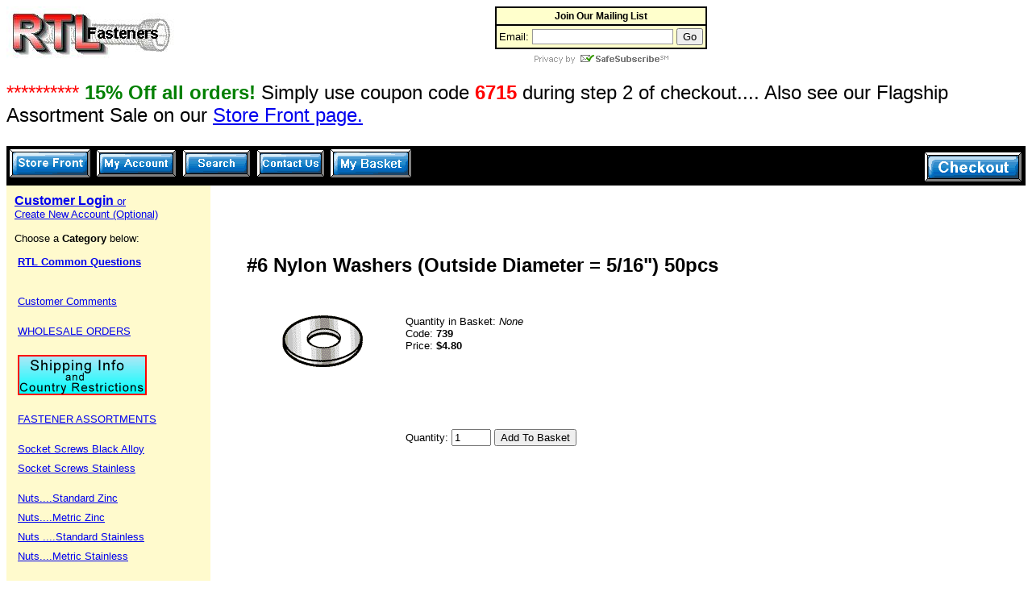

--- FILE ---
content_type: text/html
request_url: https://www.rtlfasteners.com/RC/739.html
body_size: 7062
content:
<!DOCTYPE HTML PUBLIC "-//W3C//DTD HTML 4.01 Transitional//EN" "https://www.w3.org/TR/html4/loose.dtd"><html lang="en-us">
<head><title>RTL Fasteners -  Hobbies, Radio Control, ( R/C or RC ), locknuts, metric screws, servo screws, socke: #6 Nylon Washers (Outside Diameter = 5/16") 50pcs</title><base href="https://www.rtlfasteners.com/Merchant2/"><!-- Google Tag Manager --><script>(function(w,d,s,l,i){w[l]=w[l]||[];w[l].push({'gtm.start':new Date().getTime(),event:'gtm.js'});var f=d.getElementsByTagName(s)[0],j=d.createElement(s),dl=l!='dataLayer'?'&l='+l:'';j.async=true;j.src='https://www.googletagmanager.com/gtm.js?id='+i+dl;f.parentNode.insertBefore(j,f);})(window,document,'script','dataLayer','GTM-M55H4SMX');</script><!-- End Google Tag Manager --><style>body {font: 14px arial, verdana, Helvetica, sans-serif; color: #000;}</style><script type="text/javascript" id="js-GTM-DataLayer">var dataLayer = dataLayer || [];var clearEcommerceDataLayer = () => {dataLayer.push({ ecommerce: null });};dataLayer.push({canonicalUri: '\/Merchant2\/merchant.mvc\u003FScreen\u003DPROD\u0026Product_Code\u003D739',canonicalUrl: 'https:\/\/www.rtlfasteners.com\/Merchant2\/merchant.mvc\u003FScreen\u003DPROD\u0026Product_Code\u003D739',category: {code: 'N',name: 'NYLON Hardware \u003C\/p\u003E'},global: {action: '',basket: {basketId: '7460717'},categoryCode: 'N',function: '',moduleFunction: '',productCode: '739',screen: 'PROD',uiException: ''},page: {code: 'PROD',name: 'Product Display'},product: {code: '739',name: '\u00236 Nylon Washers \u0028Outside Diameter \u003D 5\/16\"\u0029 50pcs',sku: ''}});window.addEventListener('DOMContentLoaded', () => {document.querySelectorAll('form').forEach(form => {if (form.getAttribute('name')?.length) {return;}const identifier = form.elements?.Action?.value ?? form.dataset?.hook ?? form.querySelector('legend')?.innerText;if (identifier?.length) {form.name = identifier;}});});window.addEventListener('DOMContentLoaded', () => {let timeoutId;const debouncedSearch = (e) => {clearTimeout(timeoutId);timeoutId = setTimeout(() => {const search_term = e?.target?.value;if (!search_term?.length) {return;}dataLayer.push({event: 'search',search_term});}, 500);};const searchInputs = document.querySelectorAll('input[name="Search"]');searchInputs.forEach(input => {input.addEventListener('input', debouncedSearch)});});class MMXPromotionTracker {constructor() {window.addEventListener('DOMContentLoaded', () => {this.init();});}init() {this.#bindEvents();this.promotions = document.querySelectorAll('[data-flex-item]');if (!this.promotions.length) {return;}this.promotionObserver = new IntersectionObserver((entries) => {this.observedCallback(entries);}, {threshold: [0.75]});this.promotions.forEach((promotion, i) => {this.promotionObserver.observe(promotion);promotion.addEventListener('click', (e) => {this.promotionClicked(promotion, e);});});}promotionClicked(promotion, e){let clickedLink = false;let products = [];let clickedHero;e.composedPath().forEach(item => {if (item.nodeName === 'A' || (item.nodeName === 'MMX-HERO' && item.dataset?.href?.length)) {clickedLink = true;}if (item.nodeName === 'MMX-HERO') {clickedHero = item;} else if (item.nodeName === 'MMX-PRODUCT-CAROUSEL') {const clickedProductIndex = [...item.shadowRoot.querySelectorAll('mmx-hero[slot="hero_slide"]')].findIndex(heroSlide => heroSlide === clickedHero);products = [item?.products[clickedProductIndex]];} else if (item.nodeName === 'MMX-FEATURED-PRODUCT') {products = [item?.product];}});if (clickedLink) {this.trackPromotion('select_promotion', promotion, products);}};trackPromotion(event, item, products = []) {clearEcommerceDataLayer();dataLayer.push({event,ecommerce: {creative_name: item.getAttribute('data-flex-item'),creative_slot: [...this.promotions].findIndex(promotion => promotion === item) + 1,items: this.productsToEcommerceItems(products),promotion_id: item.getAttribute('data-flex-component')}});if (item?.nodeName === 'MMX-PRODUCT-CAROUSEL') {this.trackProductList(event, item, products);}};trackProductList(event, item, products = []) {if (!products?.length) {return;}clearEcommerceDataLayer();dataLayer.push({event: event === 'select_promotion' ? 'select_item' : 'view_item_list',ecommerce: {item_list_id: item.getAttribute('id'),item_list_name: item?.data?.heading?.heading_text?.value ?? item.getAttribute('id'),items: this.productsToEcommerceItems(products)}});}observedCallback(entries) {entries.forEach((entry, entryIndex) => {if (!entry.isIntersecting) {return;}this.trackPromotion('view_promotion', entry.target, entry.target?.products);});};productsToEcommerceItems(products = []) {if (!Array.isArray(products) || !products.length) {return [];}return products.map((product, i) => {const item = {item_id: product.code,item_name: product.name,item_sku: product.sku,index: i,price: product.price,discount: Number((product.base_price - product.price).toFixed(2)),quantity: 1};if (typeof product.item_variant === 'string') {item.item_variant = product.item_variant;}return item;});}#bindEvents() {document.addEventListener('view_item_list', (e) => this.#onViewItemList(e), {capture: true});document.addEventListener('select_item', (e) => this.#onSelectItem(e), {capture: true});document.addEventListener('track_mmx_event', (e) => this.#onTrackMmxEvent(e), {capture: true});}#onViewItemList(e) {clearEcommerceDataLayer();dataLayer.push({event: 'view_item_list',ecommerce: {item_list_id: e.detail?.item_list_id,item_list_name: e.detail?.item_list_name,items: this.productsToEcommerceItems(e.detail?.products)}});}#onSelectItem(e) {clearEcommerceDataLayer();dataLayer.push({event: 'select_item',ecommerce: {currency: 'USD',value: e.detail?.products?.reduce((value, product) => {return value += product?.price ?? 0;}, 0),item_list_id: e.detail?.item_list_id,item_list_name: e.detail?.item_list_name,items: this.productsToEcommerceItems(e.detail?.products)}});}#onTrackMmxEvent(e) {const event = e.detail?.event;if (typeof event !== 'string') {return;}const ecommerce = e.detail?.ecommerce?.constructor?.name === 'Object' ? e.detail.ecommerce : {};ecommerce.currency = 'USD';const products = e.detail?.products;if (Array.isArray(products)) {ecommerce.value = products.reduce((value, product) => {const quantity = product?.quantity ?? 1;const price = product?.price ?? 0;return value += quantity * price;}, 0);ecommerce.items = products.map((product, i) => {const item = {item_id: product.code,item_name: product.name,item_sku: product.sku,index: i,price: product.price,discount: Number((product.base_price - product.price).toFixed(2)),quantity: product?.quantity ?? 1};if (typeof product.item_variant === 'string') {item.item_variant = product.item_variant;}if (typeof product.item_brand === 'string') {item.item_brand = product.item_brand;}if (typeof product.item_category === 'string') {item.item_category = product.item_category;}return item;});}clearEcommerceDataLayer();dataLayer.push({event, ecommerce});}}new MMXPromotionTracker();class ProductTracker {options = {adprButtonSelector: '[data-hook="add-to-cart"], #js-add-to-cart',adprFormSelector: 'form[name="add"], #js-purchase-product',atwlButtonSelector: '[value="Add To Wish List" i], .t-product-layout-purchase__add-to-wish, #add-to-wishlist-wrap, [data-hook="add-to-wish-list"], .product-details__wish-list'};constructor(options = {}) {this.options = {...this.options,...options};window.addEventListener('load', () => {this.init();});}init() {this.adprForm = this.options?.adprForm ?? document.querySelector(this.options.adprFormSelector);this.adprButton = this.options?.adprButton ?? document.querySelector(this.options.adprButtonSelector);this.atwlButton = this.options?.atwlButton ?? document.querySelector(this.options.atwlButtonSelector);if (this.adprForm?.nodeName !== 'FORM' ||this.adprForm?.querySelector('mmx-product-details')) {return;}this.listenForViewItem();this.listenForAddToCart();this.listenForAddToWishlist()}listenForViewItem() {if ('AttributeMachine' in window && this.getProductAttributeCount() > 0) {this.listenForPriceChanged();return;}this.trackViewItem();}getProductAttributeCount() {return Number(this.adprForm.elements?.Product_Attribute_Count?.value ?? 0);}listenForPriceChanged() {window?.MivaEvents?.SubscribeToEvent?.('price_changed', (productData) => {this.onPriceChanged(productData);});}onPriceChanged(productData) {this.productData = productData;if (!this?.viewedItem) {this.trackViewItem();}}trackViewItem() {this.viewedItem = this.track('view_item');}listenForAddToCart() {this.adprForm?.addEventListener('click', (e) => {if (e.target !== this.adprButton) {return;}this.track('add_to_cart');}, { capture: true });}listenForAddToWishlist() {this.atwlButton?.addEventListener('click', () => {this.track('add_to_wishlist');});}track(event) {if (!this.shouldTrack(event)) {return;}const dataLayerItem = this.getBaseDataLayerItem();let price = Number(dataLayerItem.ecommerce.value);let additionalPrice = Number(dataLayerItem.ecommerce.items[0].price) + Number(dataLayerItem.ecommerce.items[0].discount);if (typeof this?.productData === 'object') {price = this.productData.price;additionalPrice = this.productData.additional_price ?? this.productData.price;}let quantity = Number(this.adprForm?.elements?.Quantity?.value);quantity = isNaN(quantity) ? 1 : quantity;clearEcommerceDataLayer();dataLayerItem.event = event;dataLayerItem.ecommerce.value = price * quantity;dataLayerItem.ecommerce.items[0].price = price;dataLayerItem.ecommerce.items[0].discount = Number((additionalPrice - price).toFixed(2));dataLayerItem.ecommerce.items[0].quantity = quantity;dataLayerItem.ecommerce.items[0].item_variant = this.getItemVariant();dataLayer.push(dataLayerItem);if (event === 'add_to_cart') {window?.basketMonitor?.reportAddToCart(dataLayerItem);}return dataLayerItem;}shouldTrack(event) {if(['add_to_cart', 'add_to_wishlist'].includes(event)) {return this.adprForm.checkValidity();}return true;}getBaseDataLayerItem() {return {event: null,ecommerce: {currency: 'USD',value: '4.8',items: [{item_id: '739',item_sku: '',item_name: '\u00236 Nylon Washers \u0028Outside Diameter \u003D 5\/16\"\u0029 50pcs',price: '4.8',discount: '0',index: 0,item_brand: '',}]}}}getItemVariant() {const attributeValueInputs = [...this.adprForm.querySelectorAll('[name*="Product_Attributes"][name*=":value"]:is(:checked, select, [type="text"], textarea)')];const itemVariant = attributeValueInputs.reduce((values, input) => {const attributeInput = this.adprForm.querySelector(`[name="${input.name.replace(':value', ':code')}"]`);const templateAttributeInput = this.adprForm.querySelector(`[name="${input.name.replace(':value', ':template_code')}"]`);const attributeCode = templateAttributeInput?.value ?? attributeInput?.value;if (input?.type === 'checkbox') {values.push(attributeCode);}else if (input.value.length > 0) {values.push(`${attributeCode}: ${input.value}`);}return values;}, []);const subscriptionValue = this.getSubscriptionValue();if (typeof subscriptionValue === 'string') {itemVariant.push(subscriptionValue);}return itemVariant.join(', ');}getSubscriptionValue() {const checkedSubscriptionOrderOnceRadio = this.adprForm.querySelector('input[type="radio"][name="Product_Subscription_Term_ID"][value="0"]:checked');const subscriptionTermSelect = this.adprForm.querySelector('select[name="Product_Subscription_Term_ID"]:not(:disabled)');const isSubscribing = checkedSubscriptionOrderOnceRadio === null && Number(subscriptionTermSelect?.value) > 0;if (isSubscribing) {return subscriptionTermSelect.selectedOptions?.[0]?.innerText;}}}new ProductTracker();</script><!-- Google tag (gtag.js) --><script async src="https://www.googletagmanager.com/gtag/js?id=AW-11185556440"></script><script>window.dataLayer = window.dataLayer || [];function gtag(){dataLayer.push(arguments);}gtag('js', new Date());gtag('config', 'AW-11185556440');</script>
<script type="text/javascript">
var json_url = "https:\/\/www.rtlfasteners.com\/Merchant2\/json.mvc\u003F";
var json_nosessionurl = "https:\/\/www.rtlfasteners.com\/Merchant2\/json.mvc\u003F";
var Store_Code = "RF";
</script>
<script type="text/javascript" src="https://www.rtlfasteners.com/Merchant2/clientside.mvc?T=541f936d&amp;Filename=ajax.js" integrity="sha512-hBYAAq3Edaymi0ELd4oY1JQXKed1b6ng0Ix9vNMtHrWb3FO0tDeoQ95Y/KM5z3XmxcibnvbVujqgLQn/gKBRhA==" crossorigin="anonymous"></script><script type="text/javascript" src="https://www.rtlfasteners.com/Merchant2/clientside.mvc?T=541f936d&amp;Filename=runtime.js" integrity="sha512-EiU7WIxWkagpQnQdiP517qf12PSFAddgl4rw2GQi8wZOt6BLZjZIAiX4R53VP0ePnkTricjSB7Edt1Bef74vyg==" crossorigin="anonymous"></script><script type="text/javascript" src="https://www.rtlfasteners.com/Merchant2/clientside.mvc?T=541f936d&amp;Filename=MivaEvents.js" integrity="sha512-bmgSupmJLB7km5aCuKy2K7B8M09MkqICKWkc+0w/Oex2AJv3EIoOyNPx3f/zwF0PZTuNVaN9ZFTvRsCdiz9XRA==" crossorigin="anonymous"></script><script type="text/javascript" src="https://www.rtlfasteners.com/Merchant2/clientside.mvc?T=541f936d&amp;Filename=AttributeMachine.js" integrity="sha512-e2qSTe38L8wIQn4VVmCXg72J5IKMG11e3c1u423hqfBc6VT0zY/aG1c//K/UjMA6o0xmTAyxRmPOfEUlOFFddQ==" crossorigin="anonymous"></script><script>
AttributeMachine.prototype.Generate_Swatch = function( product_code, attribute, option )
{
var swatch	= document.createElement( 'li' );
var span	= document.createElement( 'span' ); // to vertically center the swatch images
var img	= document.createElement( 'img' );
img.src	= option.image;
swatch.appendChild( span );
swatch.appendChild( img );
return swatch;
}
</script>
<style type="text/css">
#swatches{
display:inline;
margin:0;
padding:0;
}
#swatches li{
display:block;
float:left;
margin:4px 4px 0 0;
padding:0;
width:50px;
height:50px;
text-align:center;
border:1px solid #eeeeee;
cursor:pointer;
list-style-type:none;
}
#swatches li span{
display:inline-block;
height:100%;
text-align:center;
vertical-align:middle;
}
#swatches li img{
vertical-align:middle;
}
</style></head><body bgcolor="#ffffff">
<A href="https://www.rtlfasteners.com/"><img align = "left" src="graphics/00000001/New Logo for web.JPG"></A><!-- BEGIN: Constant Contact Basic Opt-in Email List Form --><div align="center"><table border="0" cellspacing="0" cellpadding="3" bgcolor="#ffffcc" style="border:2px solid #000000;"><tr><td align="center" style="font-weight: bold; font-family:Verdana,Geneva,Arial,Helvetica,sans-serif; font-size:12px; color:#000000;">Join Our Mailing List</td></tr><tr><td align="center" style="border-top:2px solid #000000"><form name="ccoptin" action="https://ui.constantcontact.com/d.jsp" target="_blank" method="post" style="margin-bottom:2;"><input type="hidden" name="m" value="1101640877838"><input type="hidden" name="p" value="oi"><font style="font-weight: normal; font-family:Verdana,Geneva,Arial,Helvetica,sans-serif; font-size:13px; color:#000000;">Email:</font> <input type="text" name="ea" size="20" value="" style="font-size:10pt; border:1px solid #999999;"><input type="submit" name="go" value="Go" class="submit" style="font-family:Verdana,Geneva,Arial,Helvetica,sans-serif; font-size:10pt;"></form></td></tr></table></div><!-- END: Constant Contact Basic Opt-in Email List Form --><!-- BEGIN: SafeSubscribe --><div align="center"><a href="https://www.constantcontact.com/safesubscribe.jsp" target="_blank"><img src="graphics/00000002/safe_subscribe_logo.gif" border="0" width="168" height="14" alt="" vspace="5"/></a></div<!-- END: SafeSubscribe --> &nbsp; &nbsp; </br><font size="5"><font color="red"> ********** </font color> <font color="green"> <b>15% Off all orders! </b> </font color> Simply use coupon code <font color="red"><b> 6715 </b> </font color> during step 2 of checkout....Also see our Flagship Assortment Sale on our <A HREF="https://www.rtlfasteners.com/"> Store Front page. </A></p>
<table border="0" cellpadding="0" cellspacing="0" width="100%"><tr><td align="left" valign="bottom" colspan=2 ><table border="0" cellpadding="4" cellspacing="0" width="100%"><tr><td align="left" valign="bottom" bgcolor="#000000" nowrap><a href="https://www.rtlfasteners.com/Merchant2/merchant.mvc?Screen=SFNT&Store_Code=RF"><img src="graphics/00000001/New Store Front.gif" alt="Store Front" border=0></a><a href="https://www.rtlfasteners.com/Merchant2/merchant.mvc?Screen=LOGN&Order=0&Store_Code=RF"><img src="graphics/00000001/My Account.gif" alt="Account" border=0></a><a href="https://www.rtlfasteners.com/Merchant2/merchant.mvc?Screen=SRCH&Store_Code=RF"><img src="graphics/00000001/Search.gif" alt="Search" border=0></a><a href="https://www.rtlfasteners.com/Merchant2/merchant.mvc?Screen=PLST&Store_Code=RF"><img src="graphics/00000001/Contact Us.gif" alt="Product List" border=0></a><a href="https://www.rtlfasteners.com/Merchant2/merchant.mvc?Screen=BASK&Store_Code=RF"><img src="graphics/00000001/New My Basket.gif" alt="Basket Contents" border=0></a></td><td align="right" valign="bottom" bgcolor="#000000" nowrap><a href="https://www.rtlfasteners.com/Merchant2/merchant.mvc?Screen=OINF&Store_Code=RF"><img src="graphics/00000001/Checkout.gif" alt="Checkout" border=0></a></td></tr></table>
</td></tr><tr><td align="left" valign="bottom"> </td></tr><tr><td align="left" valign="top" bgcolor="lemonchiffon"><table border="0" cellpadding="10" cellspacing="0"><tr><td align="left" valign="top" nowrap><font face="Arial, Helvetica" size="2" color="#000000"><a href="https://www.rtlfasteners.com/Merchant2/merchant.mvc?Screen=LOGN&Order=0&Store_Code=RF"><font size="3"> <b>Customer Login </b> </font size> or <br>Create New Account (Optional)</a><br><br>
Choose a <B> Category </B> below: <br>
<table border=0 cellpadding="0" cellspacing="4"><tr><td nowrap><font face="Arial, Helvetica" size="-1" style="display:inline-block; margin-bottom: 9px;"><a href="https://www.rtlfasteners.com/RC/emp.html"><img src="graphics/en-US/admin/blank.gif" alt="&lt;/p&gt;&lt;b&gt;&lt;font size=&quot;4&quot;&gt;Meet The Team&lt;/font&gt; &lt;/b&gt;" border=0></a></font><br><font face="Arial, Helvetica" size="-1" style="display:inline-block; margin-bottom: 9px;"><a href="https://www.rtlfasteners.com/RC/rtlcq.html"><b> RTL Common Questions </b></a></font><br><font face="Arial, Helvetica" size="-1" style="display:inline-block; margin-bottom: 9px;"><a href="https://www.rtlfasteners.com/RC/fba.html"><img src="graphics/en-US/admin/blank.gif" alt="&lt;/p&gt; &lt;font color =&quot;red&quot;&gt;&lt;font size =&quot;5&quot;&gt;Special Offer! &lt;/font size&gt; &lt;/font color&gt;" border=0></a></font><br><font face="Arial, Helvetica" size="-1" style="display:inline-block; margin-bottom: 9px;"><a href="https://www.rtlfasteners.com/RC/te.html"><br>Customer Comments</a></font><br><font face="Arial, Helvetica" size="-1" style="display:inline-block; margin-bottom: 9px;"><a href="https://www.rtlfasteners.com/RC/w.html"></p> WHOLESALE ORDERS</P></a></font><br><font face="Arial, Helvetica" size="-1" style="display:inline-block; margin-bottom: 9px;"><a href="https://www.rtlfasteners.com/RC/s.html"><img src="graphics/00000002/shipping image.gif" alt="Shipping and Handling &lt;/p&gt;" border=0></a></font><br><font face="Arial, Helvetica" size="-1" style="display:inline-block; margin-bottom: 9px;"><a href="https://www.rtlfasteners.com/RC/a.html"></p>FASTENER  ASSORTMENTS</P></a></font><br><font face="Arial, Helvetica" size="-1" style="display:inline-block; margin-bottom: 9px;"><a href="https://www.rtlfasteners.com/RC/skthd.html">Socket Screws Black Alloy</a></font><br><font face="Arial, Helvetica" size="-1" style="display:inline-block; margin-bottom: 9px;"><a href="https://www.rtlfasteners.com/RC/ssc.html">Socket Screws Stainless</a></font><br><font face="Arial, Helvetica" size="-1" style="display:inline-block; margin-bottom: 9px;"><a href="https://www.rtlfasteners.com/RC/o.html"></P>Nuts....Standard Zinc</a></font><br><font face="Arial, Helvetica" size="-1" style="display:inline-block; margin-bottom: 9px;"><a href="https://www.rtlfasteners.com/RC/r2.html">Nuts....Metric Zinc</a></font><br><font face="Arial, Helvetica" size="-1" style="display:inline-block; margin-bottom: 9px;"><a href="https://www.rtlfasteners.com/RC/ss2.html">Nuts ....Standard Stainless</a></font><br><font face="Arial, Helvetica" size="-1" style="display:inline-block; margin-bottom: 9px;"><a href="https://www.rtlfasteners.com/RC/ss5.html">Nuts....Metric Stainless </p></a></font><br><font face="Arial, Helvetica" size="-1" style="display:inline-block; margin-bottom: 9px;"><a href="https://www.rtlfasteners.com/RC/p.html">Washers....Standard Zinc</a></font><br><font face="Arial, Helvetica" size="-1" style="display:inline-block; margin-bottom: 9px;"><a href="https://www.rtlfasteners.com/RC/r3.html">Washers....Metric Zinc</a></font><br><font face="Arial, Helvetica" size="-1" style="display:inline-block; margin-bottom: 9px;"><a href="https://www.rtlfasteners.com/RC/ss3.html">Washers....Standard Stainless</a></font><br><font face="Arial, Helvetica" size="-1" style="display:inline-block; margin-bottom: 9px;"><a href="https://www.rtlfasteners.com/RC/ss6.html">Washers....Metric Stainless</p></a></font><br><font face="Arial, Helvetica" size="-1" style="display:inline-block; margin-bottom: 9px;"><a href="https://www.rtlfasteners.com/RC/ndl.html">Wedge-Lock Locking Washers</a></font><br><font face="Arial, Helvetica" size="-1" style="display:inline-block; margin-bottom: 9px;"><a href="https://www.rtlfasteners.com/RC/d.html"></p> SERVO MOUNTING SCREWS </p></a></font><br><font face="Arial, Helvetica" size="-1" style="display:inline-block; margin-bottom: 9px;"><a href="https://www.rtlfasteners.com/RC/l.html">SELF TAPPING (Pointy Screws)</br> &nbsp; all head styles </p></a></font><br><font face="Arial, Helvetica" size="-1" style="display:inline-block; margin-bottom: 9px;"><a href="https://www.rtlfasteners.com/RC/n.html"><b>NYLON Hardware </p></b></a></font><br><font face="Arial, Helvetica" size="-1" style="display:inline-block; margin-bottom: 9px;"><a href="https://www.rtlfasteners.com/RC/bw.html">Rubber Backed Bonded Washers</P></a></font><br><font face="Arial, Helvetica" size="-1" style="display:inline-block; margin-bottom: 9px;"><a href="https://www.rtlfasteners.com/RC/hornscrews.html">Servo Horn (Arm) Screws</P></a></font><br><font face="Arial, Helvetica" size="-1" style="display:inline-block; margin-bottom: 9px;"><a href="https://www.rtlfasteners.com/RC/q.html">Threaded Inserts for Wood</P></a></font><br><font face="Arial, Helvetica" size="-1" style="display:inline-block; margin-bottom: 9px;"><a href="https://www.rtlfasteners.com/RC/to.html">TOOLS and ORGANIZERS</a></font><br><font face="Arial, Helvetica" size="-1" style="display:inline-block; margin-bottom: 9px;"><a href="https://www.rtlfasteners.com/RC/r1b.html"><img src="graphics/en-US/admin/blank.gif" alt="Metric Button Socket Screws" border=0></a></font><br><font face="Arial, Helvetica" size="-1" style="display:inline-block; margin-bottom: 9px;"><a href="https://www.rtlfasteners.com/RC/dub.html">Du-Bro Products </p></a></font><br><font face="Arial, Helvetica" size="-1" style="display:inline-block; margin-bottom: 9px;"><a href="https://www.rtlfasteners.com/RC/r4.html"><img src="graphics/en-US/admin/blank.gif" alt="Metric Set Screws&lt;br&gt;" border=0></a></font><br><font face="Arial, Helvetica" size="-1" style="display:inline-block; margin-bottom: 9px;"><a href="https://www.rtlfasteners.com/RC/ssa.html"><img src="graphics/en-US/admin/blank.gif" alt="&lt;/P&gt;STAINLESS Assortments" border=0></a></font><br><font face="Arial, Helvetica" size="-1" style="display:inline-block; margin-bottom: 9px;"><a href="https://www.rtlfasteners.com/RC/sc.html">Screw Size Chart</p></a></font><br><font face="Arial, Helvetica" size="-1" style="display:inline-block; margin-bottom: 9px;"><a href="https://www.rtlfasteners.com/RC/y1.html">#5000 Suggested layout </p></a></font><br><font face="Arial, Helvetica" size="-1" style="display:inline-block; margin-bottom: 9px;"><a href="https://www.rtlfasteners.com/RC/z4.html">Shopping Cart Problems? </p></a></font><br><font face="Arial, Helvetica" size="-1" style="display:inline-block; margin-bottom: 9px;"><a href="https://www.rtlfasteners.com/RC/ss4.html"><img src="graphics/en-US/admin/blank.gif" alt="Stainless Metric Socket Heads" border=0></a></font><br><font face="Arial, Helvetica" size="-1" style="display:inline-block; margin-bottom: 9px;"><a href="https://www.rtlfasteners.com/RC/amawelcome.html"><img src="graphics/en-US/admin/blank.gif" alt="AMA Welcome" border=0></a></font><br><font face="Arial, Helvetica" size="-1" style="display:inline-block; margin-bottom: 9px;"><a href="https://www.rtlfasteners.com/RC/test.html"><img src="graphics/en-US/admin/blank.gif" alt="just a test of new pictures" border=0></a></font><br><font face="Arial, Helvetica" size="-1" style="display:inline-block; margin-bottom: 9px;"><a href="https://www.rtlfasteners.com/RC/fbc.html"><img src="graphics/en-US/admin/blank.gif" alt="FACEBOOK  WELCOME" border=0></a></font><br><font face="Arial, Helvetica" size="-1" style="display:inline-block; margin-bottom: 9px;"><a href="https://www.rtlfasteners.com/RC/fbd.html"><img src="graphics/en-US/admin/blank.gif" alt="#1450 Facebook deal" border=0></a></font><br><font face="Arial, Helvetica" size="-1" style="display:inline-block; margin-bottom: 9px;"><a href="https://www.rtlfasteners.com/RC/k.html"><img src="graphics/en-US/admin/blank.gif" alt="Socket Set Screws&lt;/P&gt;" border=0></a></font><br><font face="Arial, Helvetica" size="-1" style="display:inline-block; margin-bottom: 9px;"><a href="https://www.rtlfasteners.com/RC/ss.html"><img src="graphics/en-US/admin/blank.gif" alt="Socket Screws Stainless" border=0></a></font><br><font face="Arial, Helvetica" size="-1" style="display:inline-block; margin-bottom: 9px;"><a href="https://www.rtlfasteners.com/RC/b.html"><img src="graphics/en-US/admin/blank.gif" alt="Socket Head Cap Screws" border=0></a></font><br><font face="Arial, Helvetica" size="-1" style="display:inline-block; margin-bottom: 9px;"><a href="https://www.rtlfasteners.com/RC/c.html"><img src="graphics/en-US/admin/blank.gif" alt="Socket Button Screws" border=0></a></font><br><font face="Arial, Helvetica" size="-1" style="display:inline-block; margin-bottom: 9px;"><a href="https://www.rtlfasteners.com/RC/y.html"><img src="graphics/en-US/admin/blank.gif" alt="Socket Flat Head &#40;Countersink&#41;" border=0></a></font><br><font face="Arial, Helvetica" size="-1" style="display:inline-block; margin-bottom: 9px;"><a href="https://www.rtlfasteners.com/RC/z.html"><img src="graphics/en-US/admin/blank.gif" alt="Metric Flat Hd. &#40;countersink&#41; Skts" border=0></a></font><br><font face="Arial, Helvetica" size="-1" style="display:inline-block; margin-bottom: 9px;"><a href="https://www.rtlfasteners.com/RC/fbe.html"><img src="graphics/en-US/admin/blank.gif" alt="Facebook Freebee" border=0></a></font><br><font face="Arial, Helvetica" size="-1" style="display:inline-block; margin-bottom: 9px;"><a href="https://www.rtlfasteners.com/RC/smlp.html"><img src="graphics/en-US/admin/blank.gif" alt="SM landing page" border=0></a></font><br></td></tr></table></font></td></tr></table></td><td align="left" valign="top" width="80%"><br><blockquote><br><table border="0" cellpadding="5" cellspacing="0">
<tr><td align="left" valign="middle" colspan="2">
<font face="Arial, Helvetica">
<b>#6 Nylon Washers (Outside Diameter = 5/16") 50pcs</b>
</font>
</td></tr>
<tr><td align="left" valign="middle" colspan="2">&nbsp;</td></tr>
<tr>
<td align="center" valign="top" rowspan="5">
<img src="graphics/00000001/flat washer in gif.gif" alt="#6 Nylon Washers (Outside Diameter = 5/16") 50pcs">
</td>
<td align="left" valign="top">
<font face="Arial, Helvetica" size="-1">
Quantity in Basket:
<i>None</i>
<br>
Code: <b>739</b><br>
Price: <b><span id="price-value">$4.80</span></b><br>
<span id="inventory-message">
</span>
</font>
</td></tr>
<form method="post" action="https://www.rtlfasteners.com/Merchant2/merchant.mvc?">
<input type="hidden" name="Action" value="ADPR">
<input type="hidden" name="Screen" value="PROD">
<input type="hidden" name="Store_Code" value="RF">
<input type="hidden" name="Product_Code" value="739">
<input type="hidden" name="Category_Code" value="N">
<tr><td>&nbsp;</td></tr>
<tr><td align="left" valign="top">
<table border=0></table>
</td></tr>
<tr><td>&nbsp;</td></tr>
<tr><td align="left" valign="middle">
<font face="Arial, Helvetica" size="-1">
Quantity:
<input type="text" name="Quantity" value=1 size=4>
<input type="submit" value="Add To Basket">
</font>
</td></tr>
</form>
<tr><td align="left" valign="middle" colspan="2">&nbsp;</td></tr>
<tr><td align="left" valign="middle" colspan="2">
<font face="Arial, Helvetica" size="-1">
</font>
</td></tr>
</table>
<br></blockquote></td></tr><tr><td align="left" valign="bottom"> </td></tr></table><script defer src="https://static.cloudflareinsights.com/beacon.min.js/vcd15cbe7772f49c399c6a5babf22c1241717689176015" integrity="sha512-ZpsOmlRQV6y907TI0dKBHq9Md29nnaEIPlkf84rnaERnq6zvWvPUqr2ft8M1aS28oN72PdrCzSjY4U6VaAw1EQ==" data-cf-beacon='{"version":"2024.11.0","token":"1b43019b52a14a3982264b9541eaf1dd","r":1,"server_timing":{"name":{"cfCacheStatus":true,"cfEdge":true,"cfExtPri":true,"cfL4":true,"cfOrigin":true,"cfSpeedBrain":true},"location_startswith":null}}' crossorigin="anonymous"></script>
</body>
</html>